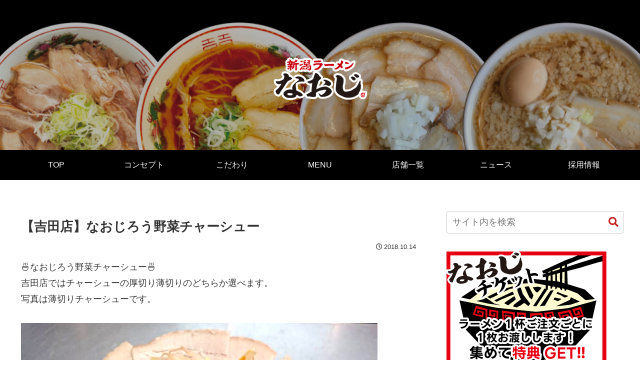

--- FILE ---
content_type: text/css
request_url: https://naoji.jp/news/wp-content/themes/cocoon-child-master/style.css?ver=6.9&fver=20250604043302
body_size: 1413
content:
@charset "UTF-8";

/*!
Theme Name: Cocoon Child
Description: Cocoon専用の子テーマ
Theme URI: https://wp-cocoon.com/
Author: わいひら
Author URI: https://nelog.jp/
Template:   cocoon-master
Version:    1.1.3
*/

/************************************
** 子テーマ用のスタイルを書く
************************************/
/*必要ならばここにコードを書く*/

/************************************
****　サイドバー
************************************/
#sidebar>.widget{
border-radius:10px;
}
.sidebar {
padding-left:0px;

}
@media screen and (max-width: 1205px){
.sidebar {
padding: 0%;
padding-right: 1.5%;
}
}
.widget_search{
padding:0;
}
span.fas.fa-search::before{
color:#C31F1F;/*検索マーク色変更はこちら*/
}
.sidebar h3{
color:#7b7b7b;
border-radius: 0%;
border-bottom:3px dotted;
border-color:#C31F1F;/*タイトル下のライン色変更はこちら*/
padding-bottom:0.3em;
margin-top:-0.5em;
margin-bottom:1em;
	    background-color: #fff;
}
.widget_recent_entries ul li a, .widget_categories ul li a, .widget_archive ul li a, .widget_pages ul li a, .widget_meta ul li a, .widget_rss ul li a, .widget_nav_menu ul li a {

margin: 6px 0;
padding: 4px 10px;

transition: 0.4s;
 font-size: 14px;
}
.widget_recent_entries ul li a:hover, .widget_categories ul li a:hover, .widget_archive ul li a:hover, .widget_pages ul li a:hover, .widget_meta ul li a:hover, .widget_rss ul li a:hover, .widget_nav_menu ul li a:hover{
background-color:#f7f7f7;/*マウスオーバー時の背景色変更はこちら*/

}
.tagcloud a{
background-color:#f7f7f7;
}
.tagcloud a:hover{
background-color:#C31F1F;/*マウスオーバー時の背景色変更はこちら*/
color:#fff!important;
transition: 0.4s ;
}
.nwa .recommended.rcs-card-margin a {
margin: 0 0 1em;
width: 90%;
}
.widget-entry-cards .widget-entry-card-content{
color: #565656;
}

/*--------------------------------
親カテゴリーのカスタマイズ
--------------------------------*/
.widget_categories ul li a{
	line-height: 1.3; /*行間を狭くする*/
  /*border-bottom: 1px dashed #CCCCCC; /*下線の種類*/
}
.widget_categories ul li a::before{
 font-family: "Font Awesome 5 Free"; /*バージョン指定*/
  content: "\f138"; /*FontAwesomeのユニコード*/
  color: #C31F1F; /*色*/
  padding-right: 6px; /*右側空間*/
	font-weight: 900; /*太さ*/
}

.widget_categories > ul > li > a:first-child{ 
  border-top: none; /*最初の親カテゴリは上部ボーダーを消す*/
}

/*--------------------------------
子カテゴリーのカスタマイズ
--------------------------------*/
.widget_categories ul li a{
	line-height: 1.3; /*行間を狭くする*/
  /* border-bottom: 1px dashed #CCCCCC; /*下線の種類*/
}
.widget_categories ul li ul li a::before{ /*子カテゴリーのアイコン*/
  font-family: "Font Awesome 5 Free"; /*バージョン指定*/
  content: "\f105"; /*FontAwesomeのユニコード*/
  color: #C31F1F; /*色*/
  padding-right: 6px; /*右側空間*/
  font-weight: 900; /*太さ*/
}
.box-all{
	max-width: 100%;
	overflow: hidden;
	margin-right: auto;
	margin-left: auto;
}
.box-1100{
	width: 1100px;
	max-width: 100%;
	overflow: hidden;
	margin-right: auto;
	margin-left: auto;
}
.box-800{
	width: 800px;
	max-width: 100%;
	overflow: hidden;
	margin-right: auto;
	margin-left: auto;
}
.box-500{
	width: 500px;
	max-width: 100%;
	overflow: hidden;
	margin-right: auto;
	margin-left: auto;
}
.inner{
	width: 90%;
	margin-right: auto;
	margin-left: auto;
	overflow: hidden;
}
.box-left{
	float: left;
}
.box-right{
	float: right;
}
.box-50{width: 47%;}
.box-70{width: 70%;}
.box-30{width: 27%;}
.box-33{width: 33%;}
.box-25{width: 25%;}
@media screen and (max-width: 480px){
.box-50 , .box-70 , .box-30 , .box-33{width: 100%;}
.box-25{width: 50%;}
}
/************************************
** レスポンシブデザイン用のメディアクエリ
************************************/
/*1023px以下*/
@media screen and (max-width: 1023px){
  /*必要ならばここにコードを書く*/
}

/*834px以下*/
@media screen and (max-width: 834px){
  /*必要ならばここにコードを書く*/
}

/*480px以下*/
@media screen and (max-width: 480px){
  /*必要ならばここにコードを書く*/
}
